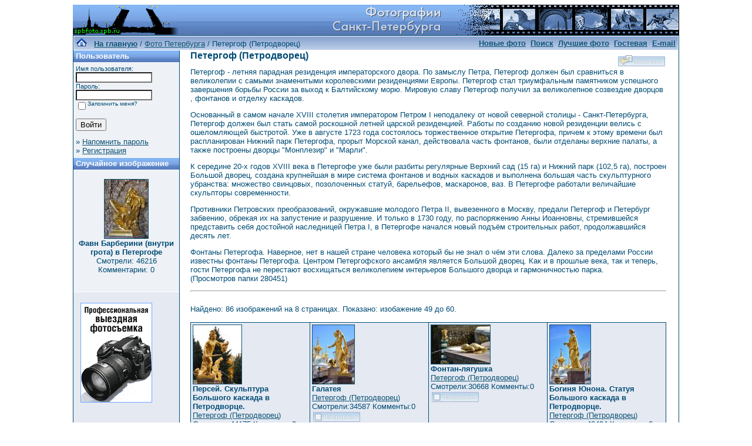

--- FILE ---
content_type: text/html; charset=windows-1251
request_url: http://www.spbfoto.spb.ru/foto/categories.php?cat_id=13&sessionid=gviuq6firkrujic4tmji3oo0j1&page=5
body_size: 6716
content:
<title>Петергоф (Петродворец). Фото Петербурга. </title>
<!DOCTYPE HTML PUBLIC "-//W3C//DTD HTML 4.01 Transitional//EN">


<html dir="ltr">
<head>
<title>Петербург фото. Банк фотографий Санкт-Петербурга</title>
<meta name="description" content="Фото Петербурга - систематизированный каталог фотографий Санкт-Петербурга и фото его окрестностей: достопримечательности, дворы, события и мероприятия, жанровые фотографии.
Исторические места Петербурга представлены большим количеством интересных фотографий и фотоальбомами: Петропавловская крепость, Эрмитаж, Исаакиевский собор, Юсуповский дворец, Спас-на-Крови, Летний сад, Петергоф, Пушкин, Павловск, памятники и скульптуры и т.д. Фотографии имеют описания и исторические справки. Особый интерес представляют фото категории Питерский жанр, а именно фотоальбом Дворы Петербурга.
Галерея фото питерских дворов. Картинки и открытки СПб. Карта Санкт-Петербурга. Фотосайт и коллекция картинок Петербурга. Скачать красивые фотки города Питер и домов.">
<meta name="keywords" content="фотографии Петербург фото фотогалерея виды Санкт-Петербург Питер фотки сайт фотосайт домов города скачать красивые галерея открытки картинки карта Петербург СПб Ленинград Петропавловка ограда решетка Нева Исаакиевский собор Медный всадник Эрмитаж">
<meta http-equiv="content-type" content="text/html; charset=windows-1251" />
<link rel="stylesheet" href="./templates/blue/style.css" />
</head>
<body bgcolor="#FFFFFF" text="#0F5475" link="#0F5475" vlink="#0F5475" alink="#0F5475">


<table width="1000" border="0" cellspacing="0" cellpadding="0" align="center" background="./templates/blue/images/logo.gif">
  <tr> 
    <td width="1000" height="52"> 
            <table cellpadding="0" cellspacing="0" width="180" height="50" background="./templates/blue/images/logo2.gif" width"180" height="50">
                <tr>
                    <td width="199" align="center">
                        <a href="../../../index.htm">
                        <img border="0" src="./templates/blue/images/spacer.gif" width="178" height="48" alt="Фото Петербурга. На главную страницу"></a></td>
                </tr>
            </table>
    </td>
  </tr>
  <tr> 
    <td class="bordercolor" width="800"> 
      <table width="1000" border="0" cellspacing="1" cellpadding="0">
        <tr> 
          <td class="tablebgcolor"> 
            <table width="738" border="0" cellspacing="1" cellpadding="0">
              <tr> 
                <td height="23"> 
                  <table width="1028" border="0" cellspacing="0" cellpadding="0" background="./templates/blue/images/navbar.gif" height="23">
                    <tr> 
                      <td><img src="./templates/blue/images/spacer.gif" width="4" height="4" alt="" /><span class="clickstream"><a href="./index.php?sessionid=gviuq6firkrujic4tmji3oo0j1" class="clickstream"><img src="http://spbfoto.spb.ru/foto/home.png" border="0"></a>&nbsp;&nbsp;&nbsp;<a href="./index.php?sessionid=gviuq6firkrujic4tmji3oo0j1" class="clickstream"><b>На главную</b></a>&nbsp;/&nbsp;<a href="./categories.php?cat_id=1&amp;sessionid=gviuq6firkrujic4tmji3oo0j1" class="clickstream">Фото Петербурга</a>&nbsp;/&nbsp;Петергоф (Петродворец)</span></td>
                      <td align="right">
						<a href="./search.php?search_new_images=1&amp;sessionid=gviuq6firkrujic4tmji3oo0j1"><b>Новые фото</b></a>&nbsp;
						<a href="./search.php?sessionid=gviuq6firkrujic4tmji3oo0j1"><b>Поиск</a>&nbsp;
                        <a href="./top.php?sessionid=gviuq6firkrujic4tmji3oo0j1"><b>Лучшие фото</b></a> 
                        &nbsp;<a href="../gess/">Гостевая</a>&nbsp;&nbsp;<a href="mailto:taruba@yandex.ru">E-mail</a>&nbsp;</b>
					  </td>
                    </tr>
                  </table>
                </td>
              </tr>
            </table>
            <table width="901" border="0" cellspacing="0" cellpadding="0">
              <tr> 
                <td width="180" class="row2" valign="top"> 
                  <table width="180" border="0" cellspacing="0" cellpadding="0">
                    <tr> 
                      <td class="head2" height="20" background="./templates/blue/images/cat.gif"><img src="./templates/blue/images/spacer.gif" alt="" width="4" height="4" />Пользователь</td>
                    </tr>
                    <tr> 
                      <td class="tablebgcolor"><img src="./templates/blue/images/spacer.gif" alt="" width="1" height="1" /></td>
                    </tr>
                    <tr> 
                      <td align="center" class="row1"><table width="100%" border="0" cellpadding="4" cellspacing="0">
  <tr> 
    <td valign="top" align="left"> 
      <form action="./login.php?sessionid=gviuq6firkrujic4tmji3oo0j1" method="post">
        Имя пользователя:<br />
        <input type="text" size="10" name="user_name" class="logininput" />
        <br />
        Пароль:<br />
        <input type="password" size="10" name="user_password" class="logininput" />
        <br />
        <table border="0" cellspacing="0" cellpadding="0">
          <tr valign="top"> 
            <td><input type="checkbox" name="auto_login" value="1" /></td>
            <td><span class="smalltext">Запомнить меня?</span></td>
          </tr>
        </table>
        <br />
		<input type="submit" value="Войти" />
      </form>
      » <a href="./member.php?action=lostpassword&amp;sessionid=gviuq6firkrujic4tmji3oo0j1">Напомнить пароль</a><br />
	  » <a href="./register.php?sessionid=gviuq6firkrujic4tmji3oo0j1">Регистрация</a></td>
  </tr>
</table>
</td>
                    </tr>
                    <tr> 
                      <td class="tablebgcolor"><img src="./templates/blue/images/spacer.gif" alt="" width="1" height="1" /></td>
                    </tr>
                  </table>
				                    <table width="180" border="0" cellspacing="0" cellpadding="0">
                    <tr> 
                      <td class="head2" height="20" background="./templates/blue/images/cat.gif"> <img src="../../default/./templates/blue/images/spacer.gif" alt="" width="4" height="4" />Случайное изображение</td>
                    </tr>
                    <tr> 
                      <td class="tablebgcolor"><img src="../../default/./templates/blue/images/spacer.gif" alt="" width="1" height="1" /></td>
                    </tr>
                    <tr> 
                      <td align="center" class="row1">
					    <br />
                        <a href="./details.php?image_id=1063&amp;sessionid=gviuq6firkrujic4tmji3oo0j1"><img src="./data/thumbnails/13/DSC_0751.jpg" border="1" width="74" height="100" alt="Фавн Барберини  (внутри грота) в Петергофе" /></a><br /><b>Фавн Барберини  (внутри грота) в Петергофе</b><br />
<a>Смотрели: 46216<br />
Комментарии: 0<br />						<br />
                        <br />
                      </td>
                    </tr>
                    <tr> 
                      <td class="tablebgcolor"><img src="../../default/./templates/blue/images/spacer.gif" alt="" width="1" height="1" /></td>
                    </tr>
                  </table>
				  
<!-- Яндекс.Директ -->
<div id="yandex_ad"></div>
<script type="text/javascript">
(function(w, d, n, s, t) {
w[n] = w[n] || [];
w[n].push(function() {
Ya.Direct.insertInto(36882, "yandex_ad", {
site_charset: "windows-1251",
ad_format: "direct",
font_size: 0.9,
type: "vertical",
limit: 4,
title_font_size: 1,
site_bg_color: "FFFFFF",
header_bg_color: "6699CC",
title_color: "006699",
url_color: "006699",
text_color: "000000",
hover_color: "6699CC",
favicon: true
});
});
t = d.documentElement.firstChild;
s = d.createElement("script");
s.type = "text/javascript";
s.src = "http://an.yandex.ru/system/context.js";
s.setAttribute("async", "true");
t.insertBefore(s, t.firstChild);
})(window, document, "yandex_context_callbacks");
</script>
<br />
                     <table>  
                       <td align="center" valign="center" width="140" height="170" class="row2"> 
<noindex><nofollow><a href="https://fotaru.ru"><img src="https://spbfoto.spb.ru/foto/templates/blue/fotograf.gif" 
title="Профессиональная выездная техническая и предметная фотосъемка" 
alt="Профессиональная выездная техническая и предметная фотосъемка"></a></noindex></nofollow>
                     </table> 


				</td>
                <td width="1" class="bordercolor" valign="top"><img src="./templates/blue/images/spacer.gif" alt="" width="1" height="1" /></td>
                <td width="18" valign="top"><img src="./templates/blue/images/spacer.gif" alt="" width="18" height="18" /></td>
                <td width="710" valign="top">
                  <table width="100%" border="0" cellspacing="0" cellpadding="0">
                    <tr>
                      <td><b class="title"><h1>Петергоф (Петродворец)</h1></b></td>
                      <td align="right" valign="bottom"><img src="./templates/blue/images/upload_off.gif" border="0" alt="" /></td>
                    </tr>
                  </table>
                  Петергоф - летняя парадная резиденция императорского двора.
По замыслу Петра, Петергоф должен был сравниться в великолепии с самыми знаменитыми королевскими резиденциями Европы.  Петергоф  стал триумфальным памятником успешного завершения борьбы России за выход к Балтийскому морю.  Мировую славу Петергоф получил за великолепное созвездие дворцов , фонтанов и отделку каскадов. <p/>
<p>Основанный в самом начале XVIII столетия императором Петром I неподалеку от новой северной столицы - Санкт-Петербурга, Петергоф должен был стать самой роскошной летней царской резиденцией. Работы по созданию новой резиденции велись с ошеломляющей быстротой. Уже в августе 1723 года состоялось торжественное открытие Петергофа, причем к этому времени был распланирован Нижний парк Петергофа, прорыт Морской канал, действовала часть фонтанов, были отделаны верхние палаты, а также построены дворцы "Монплезир" и "Марли".<p/>
<p>
К середине 20-х годов XVIII века в Петергофе уже были разбиты регулярные Верхний сад (15 га) и Нижний парк (102,5 га), построен Большой дворец, создана крупнейшая в мире система фонтанов и водных каскадов и выполнена большая часть скульптурного убранства: множество свинцовых, позолоченных статуй, барельефов, маскаронов, ваз. В Петергофе работали величайшие скульпторы современности.
<p>Противники Петровских преобразований, окружавшие молодого Петра II, вывезенного в Москву, предали Петергоф и Петербург забвению, обрекая их на запустение и разрушение. И только в 1730 году, по распоряжению Анны Иоанновны, стремившейся представить себя достойной наследницей Петра I, в Петергофе начался новый подъём строительных работ, продолжавшийся десять лет.
<p/>
<p>Фонтаны Петергофа. Наверное, нет в нашей стране человека который бы не знал о чём эти слова. Далеко за пределами России известны фонтаны Петергофа. Центром Петергофского ансамбля является Большой дворец. Как и в прошлые века, так и теперь, гости Петергофа не перестают восхищаться великолепием интерьеров Большого дворца  и гармоничностью парка. <br> (Просмотров папки 280451) 
                  <hr size="1" />
                  				  <br />
				  Найдено: 86 изображений на 8 страницах. Показано: изобажение 49 до 60.				  <br />
				  <br />
                   
                  				  <table width="810" border="0" cellspacing="0" cellpadding="0">
                    <tr> 
                      <td class="head1"><table width="100%" border="0" cellpadding="3" cellspacing="1">
<tr class="imagerow1">
<td width="25%" valign="top">
<!-- you wish detail page in a small javascript open window, use <a href="./details.php?image_id=1036&amp;sessionid=gviuq6firkrujic4tmji3oo0j1" onclick="opendetailwindow()" target="detailwindow"><img src="./data/thumbnails/13/DSC_8534.jpg" border="1" width="82" height="100" alt="Персей. Скульптура Большого каскада в Петродворце." /></a> -->
<a href="./details.php?image_id=1036&amp;sessionid=gviuq6firkrujic4tmji3oo0j1"><img src="./data/thumbnails/13/DSC_8534.jpg" border="1" width="82" height="100" alt="Персей. Скульптура Большого каскада в Петродворце." /></a><br />
<b>Персей. Скульптура Большого каскада в Петродворце.</b>  
<br />
<a href="./categories.php?cat_id=13&amp;sessionid=gviuq6firkrujic4tmji3oo0j1">Петергоф (Петродворец)</a><br />
<a>Смотрели:44175 Комменты:0<br />
<img src="./templates/blue/images/lightbox_off.gif" border="0" alt="" />
</td>
<td width="25%" valign="top">
<!-- you wish detail page in a small javascript open window, use <a href="./details.php?image_id=1029&amp;sessionid=gviuq6firkrujic4tmji3oo0j1" onclick="opendetailwindow()" target="detailwindow"><img src="./data/thumbnails/13/DSC_6884.jpg" border="1" width="71" height="100" alt="Галатея" /></a> -->
<a href="./details.php?image_id=1029&amp;sessionid=gviuq6firkrujic4tmji3oo0j1"><img src="./data/thumbnails/13/DSC_6884.jpg" border="1" width="71" height="100" alt="Галатея" /></a><br />
<b>Галатея</b>  
<br />
<a href="./categories.php?cat_id=13&amp;sessionid=gviuq6firkrujic4tmji3oo0j1">Петергоф (Петродворец)</a><br />
<a>Смотрели:34587 Комменты:0<br />
<img src="./templates/blue/images/lightbox_off.gif" border="0" alt="" />
</td>
<td width="25%" valign="top">
<!-- you wish detail page in a small javascript open window, use <a href="./details.php?image_id=1065&amp;sessionid=gviuq6firkrujic4tmji3oo0j1" onclick="opendetailwindow()" target="detailwindow"><img src="./data/thumbnails/13/DSC_0738.jpg" border="1" width="100" height="66" alt="Фонтан-лягушка" /></a> -->
<a href="./details.php?image_id=1065&amp;sessionid=gviuq6firkrujic4tmji3oo0j1"><img src="./data/thumbnails/13/DSC_0738.jpg" border="1" width="100" height="66" alt="Фонтан-лягушка" /></a><br />
<b>Фонтан-лягушка</b>  
<br />
<a href="./categories.php?cat_id=13&amp;sessionid=gviuq6firkrujic4tmji3oo0j1">Петергоф (Петродворец)</a><br />
<a>Смотрели:30668 Комменты:0<br />
<img src="./templates/blue/images/lightbox_off.gif" border="0" alt="" />
</td>
<td width="25%" valign="top">
<!-- you wish detail page in a small javascript open window, use <a href="./details.php?image_id=1027&amp;sessionid=gviuq6firkrujic4tmji3oo0j1" onclick="opendetailwindow()" target="detailwindow"><img src="./data/thumbnails/13/DSC_6879.jpg" border="1" width="69" height="100" alt="Богиня Юнона. Статуя Большого каскада в Петродворце." /></a> -->
<a href="./details.php?image_id=1027&amp;sessionid=gviuq6firkrujic4tmji3oo0j1"><img src="./data/thumbnails/13/DSC_6879.jpg" border="1" width="69" height="100" alt="Богиня Юнона. Статуя Большого каскада в Петродворце." /></a><br />
<b>Богиня Юнона. Статуя Большого каскада в Петродворце.</b>  
<br />
<a href="./categories.php?cat_id=13&amp;sessionid=gviuq6firkrujic4tmji3oo0j1">Петергоф (Петродворец)</a><br />
<a>Смотрели:42494 Комменты:0<br />
<img src="./templates/blue/images/lightbox_off.gif" border="0" alt="" />
</td>
</tr>
<tr class="imagerow2">
<td width="25%" valign="top">
<!-- you wish detail page in a small javascript open window, use <a href="./details.php?image_id=1025&amp;sessionid=gviuq6firkrujic4tmji3oo0j1" onclick="opendetailwindow()" target="detailwindow"><img src="./data/thumbnails/13/DSC_6953.jpg" border="1" width="100" height="66" alt="Дворец Марли и Марлинский пруд. Петергоф (Петродворец)" /></a> -->
<a href="./details.php?image_id=1025&amp;sessionid=gviuq6firkrujic4tmji3oo0j1"><img src="./data/thumbnails/13/DSC_6953.jpg" border="1" width="100" height="66" alt="Дворец Марли и Марлинский пруд. Петергоф (Петродворец)" /></a><br />
<b>Дворец Марли и Марлинский пруд. Петергоф (Петродворец)</b>  
<br />
<a href="./categories.php?cat_id=13&amp;sessionid=gviuq6firkrujic4tmji3oo0j1">Петергоф (Петродворец)</a><br />
<a>Смотрели:39707 Комменты:0<br />
<img src="./templates/blue/images/lightbox_off.gif" border="0" alt="" />
</td>
<td width="25%" valign="top">
<!-- you wish detail page in a small javascript open window, use <a href="./details.php?image_id=1028&amp;sessionid=gviuq6firkrujic4tmji3oo0j1" onclick="opendetailwindow()" target="detailwindow"><img src="./data/thumbnails/13/kaskad_big.gif" border="1" width="58" height="100" alt="Карта фонтанов (план-схема) Большого каскада" /></a> -->
<a href="./details.php?image_id=1028&amp;sessionid=gviuq6firkrujic4tmji3oo0j1"><img src="./data/thumbnails/13/kaskad_big.gif" border="1" width="58" height="100" alt="Карта фонтанов (план-схема) Большого каскада" /></a><br />
<b>Карта фонтанов (план-схема) Большого каскада</b>  
<br />
<a href="./categories.php?cat_id=13&amp;sessionid=gviuq6firkrujic4tmji3oo0j1">Петергоф (Петродворец)</a><br />
<a>Смотрели:57197 Комменты:0<br />
<img src="./templates/blue/images/lightbox_off.gif" border="0" alt="" />
</td>
<td width="25%" valign="top">
<!-- you wish detail page in a small javascript open window, use <a href="./details.php?image_id=1080&amp;sessionid=gviuq6firkrujic4tmji3oo0j1" onclick="opendetailwindow()" target="detailwindow"><img src="./data/thumbnails/13/DSC_1243.jpg" border="1" width="69" height="100" alt="Фонтан" /></a> -->
<a href="./details.php?image_id=1080&amp;sessionid=gviuq6firkrujic4tmji3oo0j1"><img src="./data/thumbnails/13/DSC_1243.jpg" border="1" width="69" height="100" alt="Фонтан" /></a><br />
<b>Фонтан</b>  
<br />
<a href="./categories.php?cat_id=13&amp;sessionid=gviuq6firkrujic4tmji3oo0j1">Петергоф (Петродворец)</a><br />
<a>Смотрели:40172 Комменты:0<br />
<img src="./templates/blue/images/lightbox_off.gif" border="0" alt="" />
</td>
<td width="25%" valign="top">
<!-- you wish detail page in a small javascript open window, use <a href="./details.php?image_id=918&amp;sessionid=gviuq6firkrujic4tmji3oo0j1" onclick="opendetailwindow()" target="detailwindow"><img src="./data/thumbnails/13/Panoram_petrodvorets1.gif" border="1" width="100" height="66" alt="Монплезир. Весна в Петродворце. Панорама" /></a> -->
<a href="./details.php?image_id=918&amp;sessionid=gviuq6firkrujic4tmji3oo0j1"><img src="./data/thumbnails/13/Panoram_petrodvorets1.gif" border="1" width="100" height="66" alt="Монплезир. Весна в Петродворце. Панорама" /></a><br />
<b>Монплезир. Весна в Петродворце. Панорама</b>  
<br />
<a href="./categories.php?cat_id=13&amp;sessionid=gviuq6firkrujic4tmji3oo0j1">Петергоф (Петродворец)</a><br />
<a>Смотрели:42676 Комменты:2<br />
<img src="./templates/blue/images/lightbox_off.gif" border="0" alt="" />
</td>
</tr>
<tr class="imagerow1">
<td width="25%" valign="top">
<!-- you wish detail page in a small javascript open window, use <a href="./details.php?image_id=846&amp;sessionid=gviuq6firkrujic4tmji3oo0j1" onclick="opendetailwindow()" target="detailwindow"><img src="./data/thumbnails/13/DSC_2133.jpg" border="1" width="100" height="70" alt="Закрытие фонтанов в Петергофе 2012" /></a> -->
<a href="./details.php?image_id=846&amp;sessionid=gviuq6firkrujic4tmji3oo0j1"><img src="./data/thumbnails/13/DSC_2133.jpg" border="1" width="100" height="70" alt="Закрытие фонтанов в Петергофе 2012" /></a><br />
<b>Закрытие фонтанов в Петергофе 2012</b>  
<br />
<a href="./categories.php?cat_id=13&amp;sessionid=gviuq6firkrujic4tmji3oo0j1">Петергоф (Петродворец)</a><br />
<a>Смотрели:78954 Комменты:39<br />
<img src="./templates/blue/images/lightbox_off.gif" border="0" alt="" />
</td>
<td width="25%" valign="top">
<!-- you wish detail page in a small javascript open window, use <a href="./details.php?image_id=845&amp;sessionid=gviuq6firkrujic4tmji3oo0j1" onclick="opendetailwindow()" target="detailwindow"><img src="./data/thumbnails/13/DSC_2192.jpg" border="1" width="100" height="59" alt="Закрытие фонтанов в Петродворце" /></a> -->
<a href="./details.php?image_id=845&amp;sessionid=gviuq6firkrujic4tmji3oo0j1"><img src="./data/thumbnails/13/DSC_2192.jpg" border="1" width="100" height="59" alt="Закрытие фонтанов в Петродворце" /></a><br />
<b>Закрытие фонтанов в Петродворце</b>  
<br />
<a href="./categories.php?cat_id=13&amp;sessionid=gviuq6firkrujic4tmji3oo0j1">Петергоф (Петродворец)</a><br />
<a>Смотрели:59970 Комменты:1<br />
<img src="./templates/blue/images/lightbox_off.gif" border="0" alt="" />
</td>
<td width="25%" valign="top">
<!-- you wish detail page in a small javascript open window, use <a href="./details.php?image_id=688&amp;sessionid=gviuq6firkrujic4tmji3oo0j1" onclick="opendetailwindow()" target="detailwindow"><img src="./data/thumbnails/13/PanoramaPiramida.jpg" border="1" width="100" height="52" alt="Петергоф. Фонтан Пирамида." /></a> -->
<a href="./details.php?image_id=688&amp;sessionid=gviuq6firkrujic4tmji3oo0j1"><img src="./data/thumbnails/13/PanoramaPiramida.jpg" border="1" width="100" height="52" alt="Петергоф. Фонтан Пирамида." /></a><br />
<b>Петергоф. Фонтан Пирамида.</b>  
<br />
<a href="./categories.php?cat_id=13&amp;sessionid=gviuq6firkrujic4tmji3oo0j1">Петергоф (Петродворец)</a><br />
<a>Смотрели:62771 Комменты:1<br />
<img src="./templates/blue/images/lightbox_off.gif" border="0" alt="" />
</td>
<td width="25%" valign="top">
<!-- you wish detail page in a small javascript open window, use <a href="./details.php?image_id=689&amp;sessionid=gviuq6firkrujic4tmji3oo0j1" onclick="opendetailwindow()" target="detailwindow"><img src="./data/thumbnails/13/PanoramaPetrdv1.jpg" border="1" width="100" height="32" alt="Верхний сад Петергофа" /></a> -->
<a href="./details.php?image_id=689&amp;sessionid=gviuq6firkrujic4tmji3oo0j1"><img src="./data/thumbnails/13/PanoramaPetrdv1.jpg" border="1" width="100" height="32" alt="Верхний сад Петергофа" /></a><br />
<b>Верхний сад Петергофа</b>  
<br />
<a href="./categories.php?cat_id=13&amp;sessionid=gviuq6firkrujic4tmji3oo0j1">Петергоф (Петродворец)</a><br />
<a>Смотрели:53782 Комменты:0<br />
<img src="./templates/blue/images/lightbox_off.gif" border="0" alt="" />
</td>
</tr>
</table>
</td>
                    </tr>
                  </table>
				                    <br />
				  <a href="categories.php?cat_id=13&amp;sessionid=gviuq6firkrujic4tmji3oo0j1&amp;page=1" class="paging">&laquo; Первая страница</a>&nbsp;&nbsp;<a href="categories.php?cat_id=13&amp;sessionid=gviuq6firkrujic4tmji3oo0j1&amp;page=4" class="paging">&laquo;</a>&nbsp;&nbsp;<a href="categories.php?cat_id=13&amp;sessionid=gviuq6firkrujic4tmji3oo0j1&amp;page=1" class="paging">1</a>&nbsp;&nbsp;<a href="categories.php?cat_id=13&amp;sessionid=gviuq6firkrujic4tmji3oo0j1&amp;page=2" class="paging">2</a>&nbsp;&nbsp;<a href="categories.php?cat_id=13&amp;sessionid=gviuq6firkrujic4tmji3oo0j1&amp;page=3" class="paging">3</a>&nbsp;&nbsp;<a href="categories.php?cat_id=13&amp;sessionid=gviuq6firkrujic4tmji3oo0j1&amp;page=4" class="paging">4</a>&nbsp;&nbsp;<b class="pagingon">5</b>&nbsp;&nbsp;<a href="categories.php?cat_id=13&amp;sessionid=gviuq6firkrujic4tmji3oo0j1&amp;page=6" class="paging">6</a>&nbsp;&nbsp;<a href="categories.php?cat_id=13&amp;sessionid=gviuq6firkrujic4tmji3oo0j1&amp;page=7" class="paging">7</a>&nbsp;&nbsp;<a href="categories.php?cat_id=13&amp;sessionid=gviuq6firkrujic4tmji3oo0j1&amp;page=8" class="paging">8</a>&nbsp;&nbsp;<a href="categories.php?cat_id=13&amp;sessionid=gviuq6firkrujic4tmji3oo0j1&amp;page=6" class="paging">&raquo;</a>&nbsp;&nbsp;<a href="categories.php?cat_id=13&amp;sessionid=gviuq6firkrujic4tmji3oo0j1&amp;page=8" class="paging">Последняя страница &raquo;</a>				  <br />
				  <br />
                  <table width="100%" border="0" cellspacing="0" cellpadding="0">
                    <tr> 
                      <td><form method="post" name="jumpbox" action="./categories.php?sessionid=gviuq6firkrujic4tmji3oo0j1">
  <table border="0" cellspacing="0" cellpadding="0">
    <tr> 
      <td valign="bottom">
<select name="cat_id" onchange="if (this.options[this.selectedIndex].value != 0){ forms['jumpbox'].submit() }" class="categoryselect">
<option value="0">Выберите категорию</option>
<option value="0">-------------------------------</option>
<option value="1" class="dropdownmarker">Фото Петербурга</option>
<option value="3">-- Петропавловская крепость</option>
<option value="2">-- Исаакиевский собор</option>
<option value="32">-- Эрмитаж</option>
<option value="40">---- Рыцарский зал Эрмитажа</option>
<option value="41">---- Египетский зал Эрмитажа</option>
<option value="42">---- Греческий зал Эрмитажа</option>
<option value="43">---- Зал Кановы. Эрмитаж</option>
<option value="45">---- Площадка Парадной лестницы Эрмитажа</option>
<option value="46">---- Интерьеры Эрмитажа и Зимнего дворца</option>
<option value="19">-- Юсуповский дворец</option>
<option value="27">-- Спас-на-Крови</option>
<option value="39">-- Русский музей</option>
<option value="33">-- Летний&nbsp;сад</option>
<option value="13" selected="selected">-- Петергоф (Петродворец)</option>
<option value="28">-- Царское село&nbsp;(Пушкин)</option>
<option value="29">-- Павловск</option>
<option value="4">-- Памятники Санкт-Петербурга</option>
<option value="15">---- Медный всадник</option>
<option value="12">-- Решетки и ограды</option>
<option value="5" class="dropdownmarker">События, мероприятия</option>
<option value="9">-- Карнавалы</option>
<option value="7">-- Песчаный фестиваль</option>
<option value="8">-- Ледовый фестиваль</option>
<option value="35" class="dropdownmarker">3D сферические панорамы Петербурга</option>
<option value="6" class="dropdownmarker">Питерский жанр</option>
<option value="11">-- Дворы Петербурга</option>
<option value="10">-- Питерские затылки</option>
<option value="24">-- Фонари&nbsp;Петербурга</option>
<option value="16" class="dropdownmarker">Остальные фото</option>
<option value="17">-- Интересный ракурс</option>
<option value="36">-- Интерьеры</option>
<option value="37">---- Интерьеры простые</option>
<option value="38">---- Панорамные интерьеры</option>
</select>
</td>
      <td valign="top"> 
        <input type="submit" value="Перейти" />
      </td>
    </tr>
  </table>
</form>
</td>
                      <td align="right"><form method="post" action="categories.php?cat_id=13&amp;page=5&amp;sessionid=gviuq6firkrujic4tmji3oo0j1">
  <table border="0" cellspacing="0" cellpadding="0">
    <tr> 
      <td>Изображений на страницу:&nbsp;</td>
      <td>
<select name="setperpage" class="setperpageselect">
<option value="4">4</option>
<option value="8">8</option>
<option value="12" selected="selected">12</option>
<option value="16">16</option>
<option value="20">20</option>
<option value="24">24</option>
<option value="28">28</option>
<option value="32">32</option>
<option value="36">36</option>
<option value="40">40</option>
</select>
<input type="hidden" name="cat_id" value="13" />
</td>
      <td> 
        <input type="submit" value="Перейти" name="submit" />
      </td>
    </tr>
  </table>
</form>
</td>
                    </tr>
                  </table>
                  <p>&nbsp;</p>
				</td>
                <td width="19" valign="top"><img src="./templates/blue/images/spacer.gif" alt="" width="19" height="19" /></td>
              </tr>
            </table>
          </td>
        </tr>
      </table>
    </td>
  </tr>
</table>
<style type="text/css">
<!--
.style1 {
	font-family: Arial, Helvetica, sans-serif;
	font-size: 9px;
}
-->
</style>
<style>
.ssill {
position:absolute;
left:-9999px;
}
</style>
<p></p>
<p align="center">
<table width="1000" border="0" cellpadding="5">
  <tr>
    <th width="250" valign="bottom" scope="col" ><span class="style1">Партнеры сайта:</span></th>
    <th width="460" scope="col"><span class="style1">Copyright &copy; 2002-2023 <a href="mailto:taruba@yandex.ru"><b>Rustam Taychinov</b><a/> <br/>
Powered by FORimages Copyright <br />
&copy; 2002 FORhomepages.de<br />
</a></th>
    <th width="250" valign="bottom" scope="col"><span class="style1">Объявления:</span></th>
  </tr>
<script async="async" src="https://w.uptolike.com/widgets/v1/zp.js?pid=1373394" type="text/javascript"></script>  
  <tr>
    <td width="250" valign="top" rowspan="2"><p align="center">
    <script type="text/javascript">
<!--
var _acic=;(function(){var e=document.createElement("script");e.type="text/javascript";e.async=true;e.src="https://www.acint.net/aci.js";var t=document.getElementsByTagName("script")[0];t.parentNode.insertBefore(e,t)})()
//-->
</script>    </td>
    <td width="460"><p align="center"><NOINDEX><nofollow><a href="http://FishingPiter.ru"><img src="banner.gif" alt="Рыбалка в Питере" title="Рыбалка в Питере" border="0" width="460" height="60" /></a></nofollow></NOINDEX></p>    </td>
    <td width="250" valign="top" rowspan="2"><p align="center">
        </td>
  </tr>
  <tr>
    <td><div align="center">
          </div></td>
  </tr>
</table>
<!-- Yandex.Metrika counter -->
<script type="text/javascript">
(function (d, w, c) {
    (w[c] = w[c] || []).push(function() {
        try {
            w.yaCounter25464668 = new Ya.Metrika({id:25464668,
                    clickmap:true,
                    trackLinks:true,
                    accurateTrackBounce:true});
        } catch(e) { }
    });

    var n = d.getElementsByTagName("script")[0],
        s = d.createElement("script"),
        f = function () { n.parentNode.insertBefore(s, n); };
    s.type = "text/javascript";
    s.async = true;
    s.src = (d.location.protocol == "https:" ? "https:" : "http:") + "//mc.yandex.ru/metrika/watch.js";

    if (w.opera == "[object Opera]") {
        d.addEventListener("DOMContentLoaded", f, false);
    } else { f(); }
})(document, window, "yandex_metrika_callbacks");
</script>

<!-- /Yandex.Metrika counter -->


</body>
</html>

--- FILE ---
content_type: application/javascript;charset=utf-8
request_url: https://w.uptolike.com/widgets/v1/version.js?cb=cb__utl_cb_share_1768417651382636
body_size: 397
content:
cb__utl_cb_share_1768417651382636('1ea92d09c43527572b24fe052f11127b');